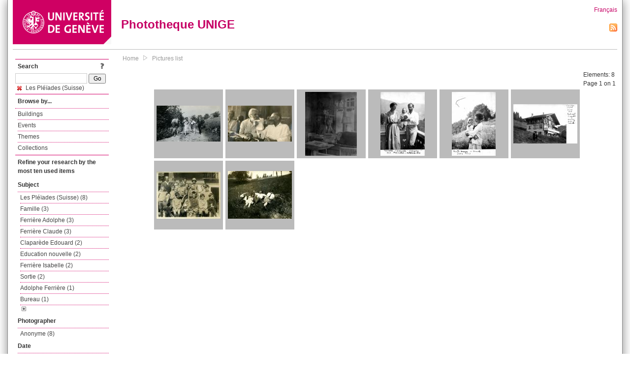

--- FILE ---
content_type: text/html; charset=UTF-8
request_url: https://phototheque.unige.ch/documents/facets?amp%3BclearFacets=1&amp%3BnewFacet=creatorFacet%3DBrockmann%2C+Jorg&newFacet=batimentmarcFacet%3DLes+Pl%C3%A9%C3%AFades+%28Suisse%29
body_size: 3609
content:
<!DOCTYPE html>
<html>
<head>
	<meta http-equiv="Content-Type" content="text/html; charset=utf-8" />	<title>
		Pictures list | Phototheque UNIGE	</title>
	<link href="/favicon.ico" type="image/x-icon" rel="icon"/><link href="/favicon.ico" type="image/x-icon" rel="shortcut icon"/><link rel="stylesheet" type="text/css" href="/css/menu.css"/><link rel="stylesheet" type="text/css" href="/css/archive-ouverte.css"/><link rel="stylesheet" type="text/css" href="/css/tooltip.css"/><script type="text/javascript" src="/alaxos/js/jquery/jquery.js"></script><script type="text/javascript" src="/alaxos/js/jquery/jquery_no_conflict.js"></script><script type="text/javascript" src="/javascripts/collection.js"></script><script type="text/javascript" src="/js/jquery/jquery.lazyload.js"></script><script type="text/javascript" src="/alaxos/js/alaxos/jquery.tooltip.js"></script></head>
<body>
	<div id="container" class="container_width">

		<div id="header">
			<a id="top"></a>
			<div id="header_logo">
				<a href="http://www.unige.ch"><img src="/img/design/unige_logo.png" alt=""/></a>			</div>
			<div id="header_text">
				<h1>
                <a href="/">Phototheque UNIGE</a>				</h1>
			</div>

			<div id="lang_zone">
    		<a href="/users/switch_lang/fra">Français</a><div style="text-align:right;"><a href="/documents/feed.rss?lang=eng&amp;facet%5B0%5D=batimentmarcFacet%3DLes+Pl%C3%A9%C3%AFades+%28Suisse%29"><img src="/img/design/rss.png" alt=""/></a></div>    		</div>

		</div>

		<div id="menu_container">
            <div style="border-top:solid 1px #bbb;height:1px;margin:0 10px;"></div>		</div>


        <div id="content">

            <div id="leftColumn">
				<div class="leftLinks_block">
        			<div class="leftLinks_block_title" style="border-bottom:none;margin-bottom:0px;">
            			<div style="float:right;">
            			<a href="/pages/search_help"><img src="/img/design/question_mark.png" alt=""/></a>            			</div>
            			Search            		</div>
        			<div style="margin:0px;">
    					<form action="/documents/facets" id="search-form" method="post" accept-charset="utf-8"><div style="display:none;"><input type="hidden" name="_method" value="POST"/><input type="hidden" name="data[_Token][key]" value="56cd4ca60797dfbfa2b6414d991e662356b67ce6078742000648e87a87cbe251a0fa10e277bd9fc8de16691fb145707f1b08334040a524dc84aa61557d9ddb25" id="Token345113355" autocomplete="off"/></div><input name="data[Document][text]" id="search_input" type="text"/> <input class="button" type="submit" value="Go"/><div style="display:none;"><input type="hidden" name="data[_Token][fields]" value="7383ee1240497845e42dbb542cb9a9e49c290841%3A" id="TokenFields665939201" autocomplete="off"/><input type="hidden" name="data[_Token][unlocked]" value="" id="TokenUnlocked1110342572" autocomplete="off"/></div></form>					</div>
					<script type="text/javascript" src="/javascripts/facets_visibility.js"></script><div class="facet"><a href="/documents/facets?amp%3BclearFacets=1&amp;amp%3BnewFacet=creatorFacet%3DBrockmann%2C+Jorg&amp;removeFacet=batimentmarcFacet%3DLes+Pl%C3%A9%C3%AFades+%28Suisse%29"><img src="/img/design/remove.png" alt=""/> Les Pléïades (Suisse)</a></div>
					
        		</div>
        		<div class="leftLinks_block">
        			<div class="leftLinks_block_title">
            			Browse by...        			</div>
            		<ul><li><a href="/buildings">Buildings</a></li><li><a href="/events">Events</a></li><li><a href="/themes">Themes</a></li><li><a href="/collections" class="lastLink">Collections</a></li></ul>        		</div>

        		<div class="leftLinks_block"><div class="leftLinks_block_title" style="border-bottom:none;">Refine your research by the most ten used items</div><div id="available_facets"><h4>Subject</h4><ul class="facets" id="subjectFacet_facets"><li><a href="/documents/facets?amp%3BclearFacets=1&amp;amp%3BnewFacet=creatorFacet%3DBrockmann%2C+Jorg&amp;newFacet=subjectFacet%3DLes+Pl%C3%A9%C3%AFades+%28Suisse%29">Les Pléïades (Suisse) (8)</a></li><li><a href="/documents/facets?amp%3BclearFacets=1&amp;amp%3BnewFacet=creatorFacet%3DBrockmann%2C+Jorg&amp;newFacet=subjectFacet%3DFamille">Famille (3)</a></li><li><a href="/documents/facets?amp%3BclearFacets=1&amp;amp%3BnewFacet=creatorFacet%3DBrockmann%2C+Jorg&amp;newFacet=subjectFacet%3DFerri%C3%A8re+Adolphe">Ferrière Adolphe (3)</a></li><li><a href="/documents/facets?amp%3BclearFacets=1&amp;amp%3BnewFacet=creatorFacet%3DBrockmann%2C+Jorg&amp;newFacet=subjectFacet%3DFerri%C3%A8re+Claude">Ferrière Claude (3)</a></li><li><a href="/documents/facets?amp%3BclearFacets=1&amp;amp%3BnewFacet=creatorFacet%3DBrockmann%2C+Jorg&amp;newFacet=subjectFacet%3DClapar%C3%A8de+Edouard">Claparède Edouard (2)</a></li><li><a href="/documents/facets?amp%3BclearFacets=1&amp;amp%3BnewFacet=creatorFacet%3DBrockmann%2C+Jorg&amp;newFacet=subjectFacet%3DEducation+nouvelle">Education nouvelle (2)</a></li><li><a href="/documents/facets?amp%3BclearFacets=1&amp;amp%3BnewFacet=creatorFacet%3DBrockmann%2C+Jorg&amp;newFacet=subjectFacet%3DFerri%C3%A8re+Isabelle">Ferrière Isabelle (2)</a></li><li><a href="/documents/facets?amp%3BclearFacets=1&amp;amp%3BnewFacet=creatorFacet%3DBrockmann%2C+Jorg&amp;newFacet=subjectFacet%3DSortie">Sortie (2)</a></li><li><a href="/documents/facets?amp%3BclearFacets=1&amp;amp%3BnewFacet=creatorFacet%3DBrockmann%2C+Jorg&amp;newFacet=subjectFacet%3DAdolphe+Ferri%C3%A8re">Adolphe Ferrière (1)</a></li><li><a href="/documents/facets?amp%3BclearFacets=1&amp;amp%3BnewFacet=creatorFacet%3DBrockmann%2C+Jorg&amp;newFacet=subjectFacet%3DBureau">Bureau (1)</a></li><li style="display:none;"><a href="/documents/facets?amp%3BclearFacets=1&amp;amp%3BnewFacet=creatorFacet%3DBrockmann%2C+Jorg&amp;newFacet=subjectFacet%3DEcole+nouvelle">Ecole nouvelle (1)</a></li><li style="display:none;"><a href="/documents/facets?amp%3BclearFacets=1&amp;amp%3BnewFacet=creatorFacet%3DBrockmann%2C+Jorg&amp;newFacet=subjectFacet%3DEl%C3%A8ve">Elève (1)</a></li><li style="display:none;"><a href="/documents/facets?amp%3BclearFacets=1&amp;amp%3BnewFacet=creatorFacet%3DBrockmann%2C+Jorg&amp;newFacet=subjectFacet%3DEtudiant">Etudiant (1)</a></li><li style="display:none;"><a href="/documents/facets?amp%3BclearFacets=1&amp;amp%3BnewFacet=creatorFacet%3DBrockmann%2C+Jorg&amp;newFacet=subjectFacet%3DFerri%C3%A8re+Marie-Anne">Ferrière Marie-Anne (1)</a></li><li style="display:none;"><a href="/documents/facets?amp%3BclearFacets=1&amp;amp%3BnewFacet=creatorFacet%3DBrockmann%2C+Jorg&amp;newFacet=subjectFacet%3DGeheeb+Paulus">Geheeb Paulus (1)</a></li><li style="display:none;"><a href="/documents/facets?amp%3BclearFacets=1&amp;amp%3BnewFacet=creatorFacet%3DBrockmann%2C+Jorg&amp;newFacet=subjectFacet%3DMeyer+Etta">Meyer Etta (1)</a></li><li style="display:none;"><a href="/documents/facets?amp%3BclearFacets=1&amp;amp%3BnewFacet=creatorFacet%3DBrockmann%2C+Jorg&amp;newFacet=subjectFacet%3DNaville+Baldomero">Naville Baldomero (1)</a></li><li style="display:none;"><a href="/documents/facets?amp%3BclearFacets=1&amp;amp%3BnewFacet=creatorFacet%3DBrockmann%2C+Jorg&amp;newFacet=subjectFacet%3DNaville+Venancio">Naville Venancio (1)</a></li><li style="display:none;"><a href="/documents/facets?amp%3BclearFacets=1&amp;amp%3BnewFacet=creatorFacet%3DBrockmann%2C+Jorg&amp;newFacet=subjectFacet%3DNussbaum+Pierre">Nussbaum Pierre (1)</a></li><li style="display:none;"><a href="/documents/facets?amp%3BclearFacets=1&amp;amp%3BnewFacet=creatorFacet%3DBrockmann%2C+Jorg&amp;newFacet=subjectFacet%3DNussbaum+Roger">Nussbaum Roger (1)</a></li><li style="display:none;"><a href="/documents/facets?amp%3BclearFacets=1&amp;amp%3BnewFacet=creatorFacet%3DBrockmann%2C+Jorg&amp;newFacet=subjectFacet%3DSchatzmann+Elsi">Schatzmann Elsi (1)</a></li><li style="display:none;"><a href="/documents/facets?amp%3BclearFacets=1&amp;amp%3BnewFacet=creatorFacet%3DBrockmann%2C+Jorg&amp;newFacet=subjectFacet%3DTobler+E.">Tobler E. (1)</a></li><img src="/img/design/plus.gif" style="cursor:pointer;" id="subjectFacet_facets_show_btn" data-id="subjectFacet_facets" class="show_facets_btn" alt=""/><img src="/img/design/less.gif" style="cursor:pointer;display:none;" id="subjectFacet_facets_hide_btn" data-id="subjectFacet_facets" class="hide_facets_btn" alt=""/></ul><h4>Photographer</h4><ul class="facets" id="creatorFacet_facets"><li><a href="/documents/facets?amp%3BclearFacets=1&amp;amp%3BnewFacet=creatorFacet%3DBrockmann%2C+Jorg&amp;newFacet=creatorFacet%3DAnonyme">Anonyme (8)</a></li></ul><h4>Date</h4><ul class="facets" id="dateFacet_facets"><li><a href="/documents/facets?amp%3BclearFacets=1&amp;amp%3BnewFacet=creatorFacet%3DBrockmann%2C+Jorg&amp;newFacet=dateFacet%3D1917">1917 (2)</a></li><li><a href="/documents/facets?amp%3BclearFacets=1&amp;amp%3BnewFacet=creatorFacet%3DBrockmann%2C+Jorg&amp;newFacet=dateFacet%3D1928">1928 (2)</a></li><li><a href="/documents/facets?amp%3BclearFacets=1&amp;amp%3BnewFacet=creatorFacet%3DBrockmann%2C+Jorg&amp;newFacet=dateFacet%3D1913">1913 (1)</a></li><li><a href="/documents/facets?amp%3BclearFacets=1&amp;amp%3BnewFacet=creatorFacet%3DBrockmann%2C+Jorg&amp;newFacet=dateFacet%3D1916">1916 (1)</a></li><li><a href="/documents/facets?amp%3BclearFacets=1&amp;amp%3BnewFacet=creatorFacet%3DBrockmann%2C+Jorg&amp;newFacet=dateFacet%3D1918">1918 (1)</a></li><li><a href="/documents/facets?amp%3BclearFacets=1&amp;amp%3BnewFacet=creatorFacet%3DBrockmann%2C+Jorg&amp;newFacet=dateFacet%3D1931">1931 (1)</a></li></ul></div></div>
        		<div class="leftLinks_block">
        			<div class="leftLinks_block_title">
            			<div style="float:right">
            			            			</div>

        		        Deposit        			</div>
            		<ul><li><a href="http://phototheque.unige.ch/cgi-bin/valet/submit.cgi?view=image">Submit an image</a></li><li><a href="/pages/charter" class="lastLink">Charter</a></li></ul>        		</div>
        		<div class="leftLinks_block">
        			<div class="leftLinks_block_title">
            			Highlights        			</div>
            		<ul><li><a href="/documents/latest" class="lastLink">Latest additions</a></li></ul>        		</div>
        		<div class="leftLinks_block">
        			<div class="leftLinks_block_title">
            			More informations        			</div>
            		<ul><li><a href="/pages/contact_phototheque" class="lastLink">Contacts</a></li></ul>        		</div>
        	</div>
        	<div id="pageContent">

        		<div id="breadcrumb"><a href="/">Home</a><img src="/img/design/breadcrumb_arrow.png" alt=""/><a href="/documents/facets">Pictures list</a></div>
                
    			


<div class="toolbar_container_list"><div class="paging_info">Elements: <span id="list_total_elements">8 </span><br/>Page 1 on 1</div></div>&nbsp;<div class="pictures_list"><div class="picture_list_box" id="picture_list_box_4640"><div class="picture_list"><div id="picture_tooltip_4640" style="display:none;"><div style="text-align:center;"><div><a href="/unige:73227"><img src="/img/design/blankpixel.png" id="tooltip_picture_4640" data-picture_id="4640" class="lazy_tooltip lazy" style="max-width:300px;max-height:225px;" data-original="https://phototheque.unige.ch/img/thumbnails/9/c/e/unige_73227_300x225" alt=""/><noscript><a href="/unige:73227"><img src="https://phototheque.unige.ch/img/thumbnails/9/c/e/unige_73227_300x225" alt=""/></a></noscript></a></div><div><a href="/unige:73227">Details</a> | <a href="/download/unige:73227/ATTACHMENT01">Download</a></div><div style="clear:both;">&copy; UNIGE </div></div></div><img src="/img/design/blankpixel.png" id="picture_4640" style="vertical-align:middle;max-width:130px;max-height:130px;" class="lazy_front lazy" data-original="https://phototheque.unige.ch/img/thumbnails/9/c/e/unige_73227_130x130" alt=""/><noscript><a href="/unige:73227"><img src="https://phototheque.unige.ch/img/thumbnails/9/c/e/unige_73227_130x130" alt=""/></a></noscript></div></div><div class="picture_list_box" id="picture_list_box_10190"><div class="picture_list"><div id="picture_tooltip_10190" style="display:none;"><div style="text-align:center;"><div><a href="/unige:181797"><img src="/img/design/blankpixel.png" id="tooltip_picture_10190" data-picture_id="10190" class="lazy_tooltip lazy" style="max-width:300px;max-height:225px;" data-original="https://phototheque.unige.ch/img/thumbnails/e/1/5/unige_181797_300x225" alt=""/><noscript><a href="/unige:181797"><img src="https://phototheque.unige.ch/img/thumbnails/e/1/5/unige_181797_300x225" alt=""/></a></noscript></a></div><div><a href="/unige:181797">Details</a> | <a href="/download/unige:181797/ATTACHMENT01">Download</a></div><div style="clear:both;">&copy; UNIGE </div></div></div><img src="/img/design/blankpixel.png" id="picture_10190" style="vertical-align:middle;max-width:130px;max-height:130px;" class="lazy_front lazy" data-original="https://phototheque.unige.ch/img/thumbnails/e/1/5/unige_181797_130x130" alt=""/><noscript><a href="/unige:181797"><img src="https://phototheque.unige.ch/img/thumbnails/e/1/5/unige_181797_130x130" alt=""/></a></noscript></div></div><div class="picture_list_box" id="picture_list_box_10196"><div class="picture_list"><div id="picture_tooltip_10196" style="display:none;"><div style="text-align:center;"><div style="float:left;"><a href="/unige:181932"><img src="/img/design/blankpixel.png" id="tooltip_picture_10196" data-picture_id="10196" class="lazy_tooltip lazy" style="max-width:300px;max-height:225px;" data-original="https://phototheque.unige.ch/img/thumbnails/d/2/9/unige_181932_300x225" alt=""/><noscript><a href="/unige:181932"><img src="https://phototheque.unige.ch/img/thumbnails/d/2/9/unige_181932_300x225" alt=""/></a></noscript></a></div><div style="float:left;margin-left:5px;"><div style="margin-bottom:10px"><a href="/unige:181932">Details</a></div><div style="margin-bottom:10px"><a href="/download/unige:181932/ATTACHMENT01">Download</a></div><div style="margin-bottom:10px">(2122 x 2615)</div></div><div style="clear:both;">&copy; UNIGE </div></div></div><img src="/img/design/blankpixel.png" id="picture_10196" style="vertical-align:middle;max-width:130px;max-height:130px;" class="lazy_front lazy" data-original="https://phototheque.unige.ch/img/thumbnails/d/2/9/unige_181932_130x130" alt=""/><noscript><a href="/unige:181932"><img src="https://phototheque.unige.ch/img/thumbnails/d/2/9/unige_181932_130x130" alt=""/></a></noscript></div></div><div class="picture_list_box" id="picture_list_box_10195"><div class="picture_list"><div id="picture_tooltip_10195" style="display:none;"><div style="text-align:center;"><div style="float:left;"><a href="/unige:181934"><img src="/img/design/blankpixel.png" id="tooltip_picture_10195" data-picture_id="10195" class="lazy_tooltip lazy" style="max-width:300px;max-height:225px;" data-original="https://phototheque.unige.ch/img/thumbnails/c/8/b/unige_181934_300x225" alt=""/><noscript><a href="/unige:181934"><img src="https://phototheque.unige.ch/img/thumbnails/c/8/b/unige_181934_300x225" alt=""/></a></noscript></a></div><div style="float:left;margin-left:5px;"><div style="margin-bottom:10px"><a href="/unige:181934">Details</a></div><div style="margin-bottom:10px"><a href="/download/unige:181934/ATTACHMENT01">Download</a></div><div style="margin-bottom:10px">(2089 x 3005)</div></div><div style="clear:both;">&copy; UNIGE </div></div></div><img src="/img/design/blankpixel.png" id="picture_10195" style="vertical-align:middle;max-width:130px;max-height:130px;" class="lazy_front lazy" data-original="https://phototheque.unige.ch/img/thumbnails/c/8/b/unige_181934_130x130" alt=""/><noscript><a href="/unige:181934"><img src="https://phototheque.unige.ch/img/thumbnails/c/8/b/unige_181934_130x130" alt=""/></a></noscript></div></div><div class="picture_list_box" id="picture_list_box_10198"><div class="picture_list"><div id="picture_tooltip_10198" style="display:none;"><div style="text-align:center;"><div style="float:left;"><a href="/unige:181937"><img src="/img/design/blankpixel.png" id="tooltip_picture_10198" data-picture_id="10198" class="lazy_tooltip lazy" style="max-width:300px;max-height:225px;" data-original="https://phototheque.unige.ch/img/thumbnails/5/c/0/unige_181937_300x225" alt=""/><noscript><a href="/unige:181937"><img src="https://phototheque.unige.ch/img/thumbnails/5/c/0/unige_181937_300x225" alt=""/></a></noscript></a></div><div style="float:left;margin-left:5px;"><div style="margin-bottom:10px"><a href="/unige:181937">Details</a></div><div style="margin-bottom:10px"><a href="/download/unige:181937/ATTACHMENT01">Download</a></div><div style="margin-bottom:10px">(2088 x 3021)</div></div><div style="clear:both;">&copy; UNIGE </div></div></div><img src="/img/design/blankpixel.png" id="picture_10198" style="vertical-align:middle;max-width:130px;max-height:130px;" class="lazy_front lazy" data-original="https://phototheque.unige.ch/img/thumbnails/5/c/0/unige_181937_130x130" alt=""/><noscript><a href="/unige:181937"><img src="https://phototheque.unige.ch/img/thumbnails/5/c/0/unige_181937_130x130" alt=""/></a></noscript></div></div><div class="picture_list_box" id="picture_list_box_10197"><div class="picture_list"><div id="picture_tooltip_10197" style="display:none;"><div style="text-align:center;"><div><a href="/unige:181939"><img src="/img/design/blankpixel.png" id="tooltip_picture_10197" data-picture_id="10197" class="lazy_tooltip lazy" style="max-width:300px;max-height:225px;" data-original="https://phototheque.unige.ch/img/thumbnails/f/8/8/unige_181939_300x225" alt=""/><noscript><a href="/unige:181939"><img src="https://phototheque.unige.ch/img/thumbnails/f/8/8/unige_181939_300x225" alt=""/></a></noscript></a></div><div><a href="/unige:181939">Details</a> | <a href="/download/unige:181939/ATTACHMENT01">Download</a></div><div style="clear:both;">&copy; UNIGE </div></div></div><img src="/img/design/blankpixel.png" id="picture_10197" style="vertical-align:middle;max-width:130px;max-height:130px;" class="lazy_front lazy" data-original="https://phototheque.unige.ch/img/thumbnails/f/8/8/unige_181939_130x130" alt=""/><noscript><a href="/unige:181939"><img src="https://phototheque.unige.ch/img/thumbnails/f/8/8/unige_181939_130x130" alt=""/></a></noscript></div></div><div class="picture_list_box" id="picture_list_box_10224"><div class="picture_list"><div id="picture_tooltip_10224" style="display:none;"><div style="text-align:center;"><div><a href="/unige:182213"><img src="/img/design/blankpixel.png" id="tooltip_picture_10224" data-picture_id="10224" class="lazy_tooltip lazy" style="max-width:300px;max-height:225px;" data-original="https://phototheque.unige.ch/img/thumbnails/1/7/2/unige_182213_300x225" alt=""/><noscript><a href="/unige:182213"><img src="https://phototheque.unige.ch/img/thumbnails/1/7/2/unige_182213_300x225" alt=""/></a></noscript></a></div><div><a href="/unige:182213">Details</a> | <a href="/download/unige:182213/ATTACHMENT01">Download</a></div><div style="clear:both;">&copy; UNIGE </div></div></div><img src="/img/design/blankpixel.png" id="picture_10224" style="vertical-align:middle;max-width:130px;max-height:130px;" class="lazy_front lazy" data-original="https://phototheque.unige.ch/img/thumbnails/1/7/2/unige_182213_130x130" alt=""/><noscript><a href="/unige:182213"><img src="https://phototheque.unige.ch/img/thumbnails/1/7/2/unige_182213_130x130" alt=""/></a></noscript></div></div><div class="picture_list_box" id="picture_list_box_10231"><div class="picture_list"><div id="picture_tooltip_10231" style="display:none;"><div style="text-align:center;"><div><a href="/unige:182268"><img src="/img/design/blankpixel.png" id="tooltip_picture_10231" data-picture_id="10231" class="lazy_tooltip lazy" style="max-width:300px;max-height:225px;" data-original="https://phototheque.unige.ch/img/thumbnails/d/7/e/unige_182268_300x225" alt=""/><noscript><a href="/unige:182268"><img src="https://phototheque.unige.ch/img/thumbnails/d/7/e/unige_182268_300x225" alt=""/></a></noscript></a></div><div><a href="/unige:182268">Details</a> | <a href="/download/unige:182268/ATTACHMENT01">Download</a></div><div style="clear:both;">&copy; UNIGE </div></div></div><img src="/img/design/blankpixel.png" id="picture_10231" style="vertical-align:middle;max-width:130px;max-height:130px;" class="lazy_front lazy" data-original="https://phototheque.unige.ch/img/thumbnails/d/7/e/unige_182268_130x130" alt=""/><noscript><a href="/unige:182268"><img src="https://phototheque.unige.ch/img/thumbnails/d/7/e/unige_182268_130x130" alt=""/></a></noscript></div></div></div>    <script type="text/javascript">
    //<![CDATA[
    
    function register_tooltip(picture_id){
        
        $j("#picture_list_box_" + picture_id).tooltip({position           : "centered",
                                                       preload_images     : true,
                                                       content_element_id : "picture_tooltip_" + picture_id,
                                                      });
    }
    
    $j(document).ready(function(){
        
        $j("img.lazy_front").lazyload({
            threshold: 50,
            effect : "fadeIn",
            skip_invisible: false, //useful to make the images already visible on load appear with Webkit browsers
            load: function(img){
                
                $j("#tooltip_" + $j(this).attr("id")).lazyload({
                    threshold: 50,
                    skip_invisible: false, //useful to make the images already visible on load appear with Webkit browsers
                    load: function(img){
                        register_tooltip($j(this).attr("data-picture_id"));
                    }
                });
                
            }
        });

    });
    
    //]]>
    </script>
    			</div>
			<div style="clear:both"></div>
		</div>
		<div id="footer">
    		<div id="ftop">
    			View all records: <a href="/documents/facets?clear=true">10216</a>    		</div>
    		<div id="fleft">
    			<a href="#header">Back to top</a>    		</div>
    		<div id="fright">
        		<a href="/pages/validation">Validator</a> | <a href="/login">Admin</a>    		</div>
    	</div>
	</div>
	</body>
</html>
